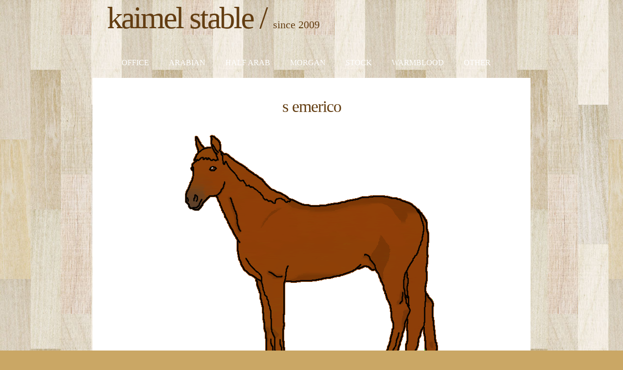

--- FILE ---
content_type: text/html
request_url: https://kaimel.thesimcommunity.com/horse.php?id=496
body_size: 1869
content:
<!DOCTYPE html PUBLIC "-//W3C//DTD XHTML 1.0 Strict//EN" "http://www.w3.org/TR/xhtml1/DTD/xhtml1-strict.dtd">
<!--
Design by Free CSS Templates
http://www.freecsstemplates.org
Released for free under a Creative Commons Attribution 3.0 License

Name       : Flamingo  
Description: A two-column, fixed-width design with dark color scheme.
Version    : 1.0
Released   : 20120520

-->
<html xmlns="http://www.w3.org/1999/xhtml">
<head>
<meta name="keywords" content="" />
<meta name="description" content="" />
<meta http-equiv="content-type" content="text/html; charset=utf-8" />
<title>Kaimel Stable</title>
<link href="http://fonts.googleapis.com/css?family=Arvo" rel="stylesheet" type="text/css" />
<link href="style.css" rel="stylesheet" type="text/css" media="screen" />
</head>
<body>
<div id="wrapper">
	<div id="header">
		<div id="logo">
			<h1><a href="index.php">Kaimel Stable</a> / <span>since 2009</span></h1>
		</div>
	</div>
	<!-- end #header -->
	<div id="menu">
		<ul>
			<li><a href="office.php">Office</a>
				<ul>
				<li><a href="greenerpastures.php">Greener Pastures</a></li>
				<li><a href="sales.php">Sold Horses</a></li>
				<li><a href="records.php">Records</a></li>
				</ul>
			</li>
			<li><a href="arabian.php">Arabian</a>
				<ul>
				<li><a href="crabbet.php">Crabbet</a></li>
				<li><a href="domestic.php">Domestic</a></li>
				<li><a href="egyptian.php">Egyptian</a></li>
				<li><a href="polish.php">Polish</a></li>
				<li><a href="russian.php">Russian</a></li>
				<li><a href="spanish.php">Spanish</a></li>
				</ul>
			</li>
			<li><a href="halfarab.php">Half Arab</a>
				<ul>
				<li><a href="araloosa.php">Araloosa</a></li>
				<li><a href="morab.php">Morab</a></li>
				<li><a href="pintabian.php">Pintabian</a></li>
				<li><a href="quarab.php">Quarab</a></li>
				</ul>
			</li>
                        <li><a href="morgan.php">Morgan</a>
				<ul>
				<li><a href="morganpl.php">Pleasure</a></li>
				<li><a href="morgansh.php">Sporthorse</a></li>
				<li><a href="morganww.php">Working Western</a></li>
				</ul>
			</li>
			<li><a href="stock.php">Stock</a>
				<ul>
				<li><a href="appy.php">Appaloosa</a></li>
				<li><a href="paint.php">Paint</a></li>
				<li><a href="qh.php">Quarter Horse</a></li>
				</ul>
			</li>
			<li><a href="wb.php">Warmblood</a>
				<ul>
				<li><a href="dutchwb.php">Dutch WB</a></li>
				<li><a href="iberianwb.php">Iberian WB</a></li>
				<li><a href="westphalian.php">Westphalian</a></li>
				<li><a href="wbmisc.php">Misc</a></li>
				</ul>
			</li>
			<li><a href="other.php">Other</a>
				<ul>
				<li><a href="baroque.php">Baroque</a></li>
				<li><a href="draft.php">Draft</a></li>
				<li><a href="mini.php">Miniature Horse</a></li>
				<li><a href="tb.php">Thoroughbred</a></li>
				<li><a href="welsh.php">Welsh Pony</a></li>
				</ul>
			</li>
		</ul>
	</div>
	<!-- end #menu -->




	<div id="page">
		<div class="post">
<center>
<h2 class="title">S Emerico</h2>
<br><img src=http://i739.photobucket.com/albums/xx36/kaimelstable/Warmblood/SEmerico.gif class="img_l" alt="" />
<br>
<br>
          	 <div class="text">
             	<b>NCh WCh S Emerico</b><br>
                2007 Chestnut Iberian Warmblood Stallion  <br />
		Ethereal Dancer x Almudena<br>
		Showing In: Dressage<br>
		Current Level: First<br><br>

		<h3>About</h3>
		 <br />
		<br />
		<b>Sales History</b><br />
		Breeder: Tessa of Southern Acres Inc.<br>
		Under Contract: Yes<br>
		Buybacks To: Tessa<br>
		Age Restrictions: None<br>
		Show Requirements: Actively shown<br>
		Purchase Date: <br>
             </div>
          	 <br />

                
                <a class="a_und"></a><br />
		<b>Show Titles</b><br />
		ASWA National Champion<br />
ASDA World Champion<br />
<br />
		<br />
		</b><br />

                <a href=http://kaimel.thesimcommunity.com/results.php?id=496>Click Here to view Show Record</a>


		</center>
		</div>

	</div>
	<div id="about">
             	<h3>Pedigree</h3>
                50% Lustiano 50% Thoroughbred<br />
                <table width=90% align=center cellspacing=3 cellpadding=8 border=1px bordercolor=BADA44 frame=void rules=rows>
<tr>
<td width="40%" rowspan="4"><font size=2><b>Ethereal Dancer</font></td> 
<td rowspan="2"><font size=2>Smile (RL)</font></td> 
<td><font size=2>In Reality (RL)</font></td> 
</tr> 
<tr> 
<td><font size=2>Sunny Smile (RL)</font></td> 
</tr> 
<tr> 
<td rowspan="2"><font size=2>Specialmistress (RL)</font></td> 
<td><font size=2>Deputy Minister (RL)</font></td> 
</tr> 
<tr> 
<td><font size=2>Special Mah (RL)</font></td> 
</tr> 
<tr> 
<td rowspan="4"><b><font size=2>Almudena</font></td> 
<td rowspan="2"><font size=2>Umbaba (RL)</font></td> 
<td><font size=2>Boneco (RL)</font></td> 
</tr> 
<tr> 
<td><font size=2>Havaiana (RL)</font></td> 
</tr> 
<tr> 
<td rowspan="2"><font size=2>Pintassilga (RL)</font></td> 
<td><font size=2>Delfim (RL)</font></td> 
</tr> 
<tr> 
<td><font size=2>Canaria (RL)</font></td></table> <br />
	</div>



	<div id="about">
	<h3>Breeding Info</h3>
                <a class="a_und">Genotype</a>: ee/AA<br>
		Reserves:  <br>
		Available for Breeding: <br>
		<br />

	None
</body>
</html>

--- FILE ---
content_type: text/css
request_url: https://kaimel.thesimcommunity.com/style.css
body_size: 1639
content:

/*
Design by Free CSS Templates
http://www.freecsstemplates.org
Released for free under a Creative Commons Attribution 2.5 License
*/

body {
	margin: 0;
	padding: 0;
	background: #CAA765 url(images/wrapper-bg.jpg) repeat;
	font-family: 'Arvo', serif;
	font-size: 14px;
	color: #7F7F81;
}

h1, h2, h3 {
	margin: 0px;
	padding: 0px;
	font-family: 'Arvo', serif;
	font-weight: 400;
}

h1 {
	font-size: 2em;
}

h2 {
	font-size: 2.4em;
}

h3 {
	font-size: 1.6em;
}

p, ul, ol {
	margin-top: 0;
	line-height: 180%;
}

ul, ol {
}

a {
	text-decoration: none;
	color: #636900;
}

a:hover {
}

img.border {
	border: 6px solid #E1F1F6;
}

img.alignleft {
	float: left;
	margin-top: 5px;
	margin-right: 30px;
}

img.alignright {
	float: right;
}

img.aligncenter {
	margin: 0px auto;
}

#wrapper {
	margin: 0 auto;
	padding: 0;
}

/* Header */

#header {
	overflow: hidden;
	width: 900px;
	height: 100px;
	margin: 0 auto;
}

/* Logo */

#logo {
	float: left;
	height: 60px;
	margin: 0;
	padding: 0px 0px 0px 0px;
	color: #633D11;
}

#logo h1, #logo p {
	margin: 0;
	padding: 0;
}

#logo h1 {
	float: left;
	padding-left: 30px;
	letter-spacing: -3px;
	text-transform: lowercase;
	font-size: 64px;
}

#logo span {
	letter-spacing: normal;
	font-size: 22px;
}

#logo a {
	border: none;
	background: none;
	text-decoration: none;
	color: #633D11;
}

/* Search */

#search {
	float: right;
	width: 280px;
	padding: 0;
}

#search form {
	float: right;
	height: 41px;
	margin: 0;
	padding: 40px 40px 0 0px;
}

#search fieldset {
	margin: 0;
	padding: 0;
	border: none;
}

#search-text {
	width: 220px;
	height: 35px;
	padding: 0px 10px;
	border: none;
	background: #636900;
	line-height: 35px;
	letter-spacing: 1px;
	text-transform: lowercase;
	font-family: 'Abel', sans-serif;
	font-size: 16px;
	color: #FFFFFF;
}

#search-submit {
	display: none;
}

/* Menu */

#menu {
	width: 820px;
	height: 60px;
	margin: 0 auto;
	padding: 0px 40px;
	list-style:none;
	position;relative;
	z-index:5;
}

#menu ul {
	margin: 0;
	padding: 0px 0px 0px 0px;
	list-style: none;
	line-height: normal;
	position:absolute;
}

#menu li {
	float: left;
	position:relative;
}

#menu a {
	display: block;
	height: 40px;
	margin-right: 1px;
	padding: 20px 20px 0px 20px;
	text-decoration: none;
	text-transform: uppercase;
	font-size: 16px;
	font-weight: normal;
	color: #633D11;
	border: none;
}

#menu li ul {
	background: #633D11;
	color: #FFFFFF;
	position:absolute;
	left:-9999px;
}

#menu .current_page_item a {
	background: #633D11;
	color: #FFFFFF;
}

#menu a:hover {
	background: #633D11;
	color: #FFFFFF;
}

#menu ul a {
	color: #FFFFFF;
	white-space:nowrap;
}

#menu li:hover ul{
	left:0;
}

#menu li:hover li {
	float:none;
}

#menu li:hover ul a{
	text-decorations:none;
}

#menu li:hover a{
	background:##633D1;
}


#splash {
	width: 1000px;
	height: 260px;
	margin: 0px auto;
	background: url(images/img05.jpg) no-repeat left top;
}

/* Page */

#page {
	overflow: hidden;
	width: 820px;
	margin: 0px auto;
	padding: 40px 40px;
	background: #FFFFFF url(images/page-gradient-bg.png) repeat-x left bottom;
	box-shadow: inset 0px 0px 1px 1px rgba(255, 255, 255, 1);
}

/* Content */

#content {
	float: left;
	width: 520px;
	padding: 0px 20px;
}

.post {
	padding-bottom: 20px;
	border-bottom: 1px solid #BDBDBD;
}

.post .title {
	padding-bottom: 20px;
	letter-spacing: -1px;
	text-transform: lowercase;
	color: #633D11;
}

.post .title a {
	border: none;
	color: #633D11;
}

.post .meta {
	padding-bottom: 5px;
	text-align: left;
	font-family: Arial, Helvetica, sans-serif;
	font-size: 11px;
	font-style: italic;
}

.post .meta a {
}

.post .entry {
	text-align: justify;
	margin-bottom: 25px;
	padding: 10px 0px 0px 0px;
}

.links {
	display: block;
	width: 96px;
	padding: 2px 0px 2px 0px;
	background: #A53602;
	text-align: center;
	text-transform: uppercase;
	font-size: 10px;
	color: #FFFFFF;
}

/* Sidebar */

#sidebar {
	float: right;
	width: 330px;
	padding: 0px 0px 0px 0px;
}

#sidebar ul {
	margin: 0;
	padding: 0;
	list-style: none;
}

#sidebar li {
	margin: 0;
	padding: 0;
}

#sidebar li ul {
	margin: 0px 15px;
	padding-bottom: 30px;
}

#sidebar li li {
	padding-left: 15px;
	line-height: 35px;
	background: url(images/img07.jpg) no-repeat left 14px;
	border-bottom: 1px solid #EFF4F5;
}

#sidebar li li span {
	display: block;
	margin-top: -20px;
	padding: 0;
	font-size: 11px;
	font-style: italic;
}

#sidebar h2 {
	height: 38px;
	padding: 12px 0 0 15px;
	letter-spacing: -1px;
	color: #95C500;
}

#sidebar p {
	margin: 0 0px;
	padding: 0px 20px 20px 20px;
	text-align: justify;
}

#sidebar a {
	border: none;
	color: #7F7F81;
}

#sidebar a:hover {
	text-decoration: underline;
	color: #95C500;
}

/* Calendar */

#calendar {
}

#calendar_wrap {
	padding: 20px;
}

#calendar table {
	width: 100%;
}

#calendar tbody td {
	text-align: center;
}

#calendar #next {
	text-align: right;
}

/* Footer */

#footer {
	width: 900px;
	height: 140px;
	margin: 0px auto;
}

#footer p {
	margin: 0;
	padding-top: 30px;
	line-height: normal;
	text-transform: lowercase;
	text-align: center;
	font-size: 14px;
	color: #3B1C11;
}

#footer a {
	text-decoration: underline;
	color: #3B1C11;
}

#about {
	overflow: hidden;
	width: 820px;
	margin: 20px auto 0px auto;
	padding: 40px 40px;
	background: #FFFFFF url(images/page-gradient-bg.png) repeat-x left bottom;
	box-shadow: inset 0px 0px 1px 1px rgba(255, 255, 255, 1);
}

#about .title {
	padding-bottom: 10px;
	letter-spacing: -1px;
	text-transform: lowercase;
	color: #A26500;
}

#two-column {
	padding-top: 30px;
}

#two-column h2 {
	padding-bottom: 20px;
	letter-spacing: -1px;
	text-transform: lowercase;
	font-size: 30px;
	color: #633D11;
}

#two-column #column1 {
	float: left;
	width: 390px;
}

#two-column #column2 {
	float: right;
	width: 390px;
}

.list-style1 {
	margin: 0px;
	padding: 0px;
	list-style: none;
}

.list-style1 li {
	padding: 5px 0px;
	border-top: 1px solid #EEEEEE;
}

.list-style1 a:hover {
	text-decoration: underline;
}

.list-style1 .first {
	border-top: none;
}
